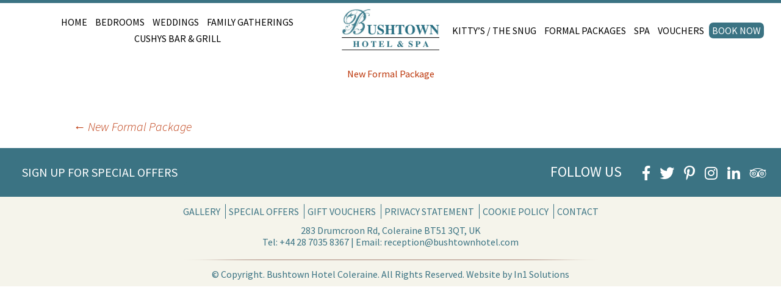

--- FILE ---
content_type: text/html; charset=UTF-8
request_url: https://www.bushtownhotel.com/new-formal-package
body_size: 9075
content:
<!DOCTYPE html>
<!--[if IE 7]>
<html class="ie ie7" dir="ltr" lang="en-GB">
<![endif]-->
<!--[if IE 8]>
<html class="ie ie8" dir="ltr" lang="en-GB">
<![endif]-->
<!--[if !(IE 7) | !(IE 8)  ]><!-->
<html dir="ltr" lang="en-GB">
<!--<![endif]-->
<head>
	<meta charset="UTF-8">
	<meta name="viewport" content="width=device-width, initial-scale=1, maximum-scale=1">
	<meta name="SKYPE_TOOLBAR" content="SKYPE_TOOLBAR_PARSER_COMPATIBLE" />
	<title>New Formal Package | Bushtown Hotel &amp; Spa</title>
<link data-rocket-preload as="style" href="https://fonts.googleapis.com/css?family=Source%20Sans%20Pro%3A300%2C400%2C700%2C300italic%2C400italic%2C700italic%7CBitter%3A400%2C700%7CRaleway&#038;subset=latin%2Clatin-ext&#038;display=swap" rel="preload">
<link href="https://fonts.googleapis.com/css?family=Source%20Sans%20Pro%3A300%2C400%2C700%2C300italic%2C400italic%2C700italic%7CBitter%3A400%2C700%7CRaleway&#038;subset=latin%2Clatin-ext&#038;display=swap" media="print" onload="this.media=&#039;all&#039;" rel="stylesheet">
<noscript data-wpr-hosted-gf-parameters=""><link rel="stylesheet" href="https://fonts.googleapis.com/css?family=Source%20Sans%20Pro%3A300%2C400%2C700%2C300italic%2C400italic%2C700italic%7CBitter%3A400%2C700%7CRaleway&#038;subset=latin%2Clatin-ext&#038;display=swap"></noscript>
	<link rel="profile" href="http://gmpg.org/xfn/11">
	<link rel="pingback" href="https://www.bushtownhotel.com/xmlrpc.php">
	<!--[if lt IE 9]>
	<script src="https://www.bushtownhotel.com/wp-content/themes/responsivein1/js/html5.js"></script>
	<![endif]-->
	
<!-- MapPress Easy Google Maps Version:2.95.3 (https://www.mappresspro.com) -->

		<!-- All in One SEO 4.9.3 - aioseo.com -->
	<meta name="robots" content="max-image-preview:large" />
	<meta name="author" content="wpaccessin1"/>
	<link rel="canonical" href="https://www.bushtownhotel.com/new-formal-package" />
	<meta name="generator" content="All in One SEO (AIOSEO) 4.9.3" />
		<script type="application/ld+json" class="aioseo-schema">
			{"@context":"https:\/\/schema.org","@graph":[{"@type":"BreadcrumbList","@id":"https:\/\/www.bushtownhotel.com\/new-formal-package#breadcrumblist","itemListElement":[{"@type":"ListItem","@id":"https:\/\/www.bushtownhotel.com#listItem","position":1,"name":"Home","item":"https:\/\/www.bushtownhotel.com","nextItem":{"@type":"ListItem","@id":"https:\/\/www.bushtownhotel.com\/new-formal-package#listItem","name":"New Formal Package"}},{"@type":"ListItem","@id":"https:\/\/www.bushtownhotel.com\/new-formal-package#listItem","position":2,"name":"New Formal Package","previousItem":{"@type":"ListItem","@id":"https:\/\/www.bushtownhotel.com#listItem","name":"Home"}}]},{"@type":"ItemPage","@id":"https:\/\/www.bushtownhotel.com\/new-formal-package#itempage","url":"https:\/\/www.bushtownhotel.com\/new-formal-package","name":"New Formal Package | Bushtown Hotel & Spa","inLanguage":"en-GB","isPartOf":{"@id":"https:\/\/www.bushtownhotel.com\/#website"},"breadcrumb":{"@id":"https:\/\/www.bushtownhotel.com\/new-formal-package#breadcrumblist"},"author":{"@id":"https:\/\/www.bushtownhotel.com\/author\/wpaccessin1#author"},"creator":{"@id":"https:\/\/www.bushtownhotel.com\/author\/wpaccessin1#author"},"datePublished":"2020-02-04T15:56:36+00:00","dateModified":"2020-02-04T15:56:36+00:00"},{"@type":"Organization","@id":"https:\/\/www.bushtownhotel.com\/#organization","name":"Bushtown Hotel & Spa","description":"Bushtown Hotel & Spa in Coleraine","url":"https:\/\/www.bushtownhotel.com\/","telephone":"+442870358367","logo":{"@type":"ImageObject","url":"http:\/\/www.bushtownhotel.com\/wp-content\/themes\/responsivein1\/images\/logo.jpg","@id":"https:\/\/www.bushtownhotel.com\/new-formal-package\/#organizationLogo"},"image":{"@id":"https:\/\/www.bushtownhotel.com\/new-formal-package\/#organizationLogo"}},{"@type":"Person","@id":"https:\/\/www.bushtownhotel.com\/author\/wpaccessin1#author","url":"https:\/\/www.bushtownhotel.com\/author\/wpaccessin1","name":"wpaccessin1","image":{"@type":"ImageObject","@id":"https:\/\/www.bushtownhotel.com\/new-formal-package#authorImage","url":"https:\/\/secure.gravatar.com\/avatar\/4fedf35d3fc3898bcc83474b7b325ca1e4db2942808070e65fff17e45008ff22?s=96&d=mm&r=g","width":96,"height":96,"caption":"wpaccessin1"}},{"@type":"WebSite","@id":"https:\/\/www.bushtownhotel.com\/#website","url":"https:\/\/www.bushtownhotel.com\/","name":"Bushtown Hotel & Spa","description":"Bushtown Hotel & Spa in Coleraine","inLanguage":"en-GB","publisher":{"@id":"https:\/\/www.bushtownhotel.com\/#organization"}}]}
		</script>
		<!-- All in One SEO -->

<link rel='dns-prefetch' href='//fonts.googleapis.com' />
<link href='https://fonts.gstatic.com' crossorigin rel='preconnect' />
<link rel="alternate" title="oEmbed (JSON)" type="application/json+oembed" href="https://www.bushtownhotel.com/wp-json/oembed/1.0/embed?url=https%3A%2F%2Fwww.bushtownhotel.com%2Fnew-formal-package" />
<link rel="alternate" title="oEmbed (XML)" type="text/xml+oembed" href="https://www.bushtownhotel.com/wp-json/oembed/1.0/embed?url=https%3A%2F%2Fwww.bushtownhotel.com%2Fnew-formal-package&#038;format=xml" />
		<!-- This site uses the Google Analytics by MonsterInsights plugin v9.11.1 - Using Analytics tracking - https://www.monsterinsights.com/ -->
		<!-- Note: MonsterInsights is not currently configured on this site. The site owner needs to authenticate with Google Analytics in the MonsterInsights settings panel. -->
					<!-- No tracking code set -->
				<!-- / Google Analytics by MonsterInsights -->
		<style id='wp-img-auto-sizes-contain-inline-css' type='text/css'>
img:is([sizes=auto i],[sizes^="auto," i]){contain-intrinsic-size:3000px 1500px}
/*# sourceURL=wp-img-auto-sizes-contain-inline-css */
</style>
<link rel='stylesheet' id='mediaelement-css' href='https://www.bushtownhotel.com/wp-includes/js/mediaelement/mediaelementplayer-legacy.min.css?ver=4.2.17' type='text/css' media='all' />
<link rel='stylesheet' id='wp-mediaelement-css' href='https://www.bushtownhotel.com/wp-includes/js/mediaelement/wp-mediaelement.min.css?ver=6.9' type='text/css' media='all' />
<link data-minify="1" rel='stylesheet' id='formidable-css' href='https://www.bushtownhotel.com/wp-content/cache/min/1/wp-content/plugins/formidable/css/formidableforms.css?ver=1767690240' type='text/css' media='all' />
<style id='wp-emoji-styles-inline-css' type='text/css'>

	img.wp-smiley, img.emoji {
		display: inline !important;
		border: none !important;
		box-shadow: none !important;
		height: 1em !important;
		width: 1em !important;
		margin: 0 0.07em !important;
		vertical-align: -0.1em !important;
		background: none !important;
		padding: 0 !important;
	}
/*# sourceURL=wp-emoji-styles-inline-css */
</style>
<link rel='stylesheet' id='wp-block-library-css' href='https://www.bushtownhotel.com/wp-includes/css/dist/block-library/style.min.css?ver=6.9' type='text/css' media='all' />
<style id='global-styles-inline-css' type='text/css'>
:root{--wp--preset--aspect-ratio--square: 1;--wp--preset--aspect-ratio--4-3: 4/3;--wp--preset--aspect-ratio--3-4: 3/4;--wp--preset--aspect-ratio--3-2: 3/2;--wp--preset--aspect-ratio--2-3: 2/3;--wp--preset--aspect-ratio--16-9: 16/9;--wp--preset--aspect-ratio--9-16: 9/16;--wp--preset--color--black: #000000;--wp--preset--color--cyan-bluish-gray: #abb8c3;--wp--preset--color--white: #ffffff;--wp--preset--color--pale-pink: #f78da7;--wp--preset--color--vivid-red: #cf2e2e;--wp--preset--color--luminous-vivid-orange: #ff6900;--wp--preset--color--luminous-vivid-amber: #fcb900;--wp--preset--color--light-green-cyan: #7bdcb5;--wp--preset--color--vivid-green-cyan: #00d084;--wp--preset--color--pale-cyan-blue: #8ed1fc;--wp--preset--color--vivid-cyan-blue: #0693e3;--wp--preset--color--vivid-purple: #9b51e0;--wp--preset--gradient--vivid-cyan-blue-to-vivid-purple: linear-gradient(135deg,rgb(6,147,227) 0%,rgb(155,81,224) 100%);--wp--preset--gradient--light-green-cyan-to-vivid-green-cyan: linear-gradient(135deg,rgb(122,220,180) 0%,rgb(0,208,130) 100%);--wp--preset--gradient--luminous-vivid-amber-to-luminous-vivid-orange: linear-gradient(135deg,rgb(252,185,0) 0%,rgb(255,105,0) 100%);--wp--preset--gradient--luminous-vivid-orange-to-vivid-red: linear-gradient(135deg,rgb(255,105,0) 0%,rgb(207,46,46) 100%);--wp--preset--gradient--very-light-gray-to-cyan-bluish-gray: linear-gradient(135deg,rgb(238,238,238) 0%,rgb(169,184,195) 100%);--wp--preset--gradient--cool-to-warm-spectrum: linear-gradient(135deg,rgb(74,234,220) 0%,rgb(151,120,209) 20%,rgb(207,42,186) 40%,rgb(238,44,130) 60%,rgb(251,105,98) 80%,rgb(254,248,76) 100%);--wp--preset--gradient--blush-light-purple: linear-gradient(135deg,rgb(255,206,236) 0%,rgb(152,150,240) 100%);--wp--preset--gradient--blush-bordeaux: linear-gradient(135deg,rgb(254,205,165) 0%,rgb(254,45,45) 50%,rgb(107,0,62) 100%);--wp--preset--gradient--luminous-dusk: linear-gradient(135deg,rgb(255,203,112) 0%,rgb(199,81,192) 50%,rgb(65,88,208) 100%);--wp--preset--gradient--pale-ocean: linear-gradient(135deg,rgb(255,245,203) 0%,rgb(182,227,212) 50%,rgb(51,167,181) 100%);--wp--preset--gradient--electric-grass: linear-gradient(135deg,rgb(202,248,128) 0%,rgb(113,206,126) 100%);--wp--preset--gradient--midnight: linear-gradient(135deg,rgb(2,3,129) 0%,rgb(40,116,252) 100%);--wp--preset--font-size--small: 13px;--wp--preset--font-size--medium: 20px;--wp--preset--font-size--large: 36px;--wp--preset--font-size--x-large: 42px;--wp--preset--spacing--20: 0.44rem;--wp--preset--spacing--30: 0.67rem;--wp--preset--spacing--40: 1rem;--wp--preset--spacing--50: 1.5rem;--wp--preset--spacing--60: 2.25rem;--wp--preset--spacing--70: 3.38rem;--wp--preset--spacing--80: 5.06rem;--wp--preset--shadow--natural: 6px 6px 9px rgba(0, 0, 0, 0.2);--wp--preset--shadow--deep: 12px 12px 50px rgba(0, 0, 0, 0.4);--wp--preset--shadow--sharp: 6px 6px 0px rgba(0, 0, 0, 0.2);--wp--preset--shadow--outlined: 6px 6px 0px -3px rgb(255, 255, 255), 6px 6px rgb(0, 0, 0);--wp--preset--shadow--crisp: 6px 6px 0px rgb(0, 0, 0);}:where(.is-layout-flex){gap: 0.5em;}:where(.is-layout-grid){gap: 0.5em;}body .is-layout-flex{display: flex;}.is-layout-flex{flex-wrap: wrap;align-items: center;}.is-layout-flex > :is(*, div){margin: 0;}body .is-layout-grid{display: grid;}.is-layout-grid > :is(*, div){margin: 0;}:where(.wp-block-columns.is-layout-flex){gap: 2em;}:where(.wp-block-columns.is-layout-grid){gap: 2em;}:where(.wp-block-post-template.is-layout-flex){gap: 1.25em;}:where(.wp-block-post-template.is-layout-grid){gap: 1.25em;}.has-black-color{color: var(--wp--preset--color--black) !important;}.has-cyan-bluish-gray-color{color: var(--wp--preset--color--cyan-bluish-gray) !important;}.has-white-color{color: var(--wp--preset--color--white) !important;}.has-pale-pink-color{color: var(--wp--preset--color--pale-pink) !important;}.has-vivid-red-color{color: var(--wp--preset--color--vivid-red) !important;}.has-luminous-vivid-orange-color{color: var(--wp--preset--color--luminous-vivid-orange) !important;}.has-luminous-vivid-amber-color{color: var(--wp--preset--color--luminous-vivid-amber) !important;}.has-light-green-cyan-color{color: var(--wp--preset--color--light-green-cyan) !important;}.has-vivid-green-cyan-color{color: var(--wp--preset--color--vivid-green-cyan) !important;}.has-pale-cyan-blue-color{color: var(--wp--preset--color--pale-cyan-blue) !important;}.has-vivid-cyan-blue-color{color: var(--wp--preset--color--vivid-cyan-blue) !important;}.has-vivid-purple-color{color: var(--wp--preset--color--vivid-purple) !important;}.has-black-background-color{background-color: var(--wp--preset--color--black) !important;}.has-cyan-bluish-gray-background-color{background-color: var(--wp--preset--color--cyan-bluish-gray) !important;}.has-white-background-color{background-color: var(--wp--preset--color--white) !important;}.has-pale-pink-background-color{background-color: var(--wp--preset--color--pale-pink) !important;}.has-vivid-red-background-color{background-color: var(--wp--preset--color--vivid-red) !important;}.has-luminous-vivid-orange-background-color{background-color: var(--wp--preset--color--luminous-vivid-orange) !important;}.has-luminous-vivid-amber-background-color{background-color: var(--wp--preset--color--luminous-vivid-amber) !important;}.has-light-green-cyan-background-color{background-color: var(--wp--preset--color--light-green-cyan) !important;}.has-vivid-green-cyan-background-color{background-color: var(--wp--preset--color--vivid-green-cyan) !important;}.has-pale-cyan-blue-background-color{background-color: var(--wp--preset--color--pale-cyan-blue) !important;}.has-vivid-cyan-blue-background-color{background-color: var(--wp--preset--color--vivid-cyan-blue) !important;}.has-vivid-purple-background-color{background-color: var(--wp--preset--color--vivid-purple) !important;}.has-black-border-color{border-color: var(--wp--preset--color--black) !important;}.has-cyan-bluish-gray-border-color{border-color: var(--wp--preset--color--cyan-bluish-gray) !important;}.has-white-border-color{border-color: var(--wp--preset--color--white) !important;}.has-pale-pink-border-color{border-color: var(--wp--preset--color--pale-pink) !important;}.has-vivid-red-border-color{border-color: var(--wp--preset--color--vivid-red) !important;}.has-luminous-vivid-orange-border-color{border-color: var(--wp--preset--color--luminous-vivid-orange) !important;}.has-luminous-vivid-amber-border-color{border-color: var(--wp--preset--color--luminous-vivid-amber) !important;}.has-light-green-cyan-border-color{border-color: var(--wp--preset--color--light-green-cyan) !important;}.has-vivid-green-cyan-border-color{border-color: var(--wp--preset--color--vivid-green-cyan) !important;}.has-pale-cyan-blue-border-color{border-color: var(--wp--preset--color--pale-cyan-blue) !important;}.has-vivid-cyan-blue-border-color{border-color: var(--wp--preset--color--vivid-cyan-blue) !important;}.has-vivid-purple-border-color{border-color: var(--wp--preset--color--vivid-purple) !important;}.has-vivid-cyan-blue-to-vivid-purple-gradient-background{background: var(--wp--preset--gradient--vivid-cyan-blue-to-vivid-purple) !important;}.has-light-green-cyan-to-vivid-green-cyan-gradient-background{background: var(--wp--preset--gradient--light-green-cyan-to-vivid-green-cyan) !important;}.has-luminous-vivid-amber-to-luminous-vivid-orange-gradient-background{background: var(--wp--preset--gradient--luminous-vivid-amber-to-luminous-vivid-orange) !important;}.has-luminous-vivid-orange-to-vivid-red-gradient-background{background: var(--wp--preset--gradient--luminous-vivid-orange-to-vivid-red) !important;}.has-very-light-gray-to-cyan-bluish-gray-gradient-background{background: var(--wp--preset--gradient--very-light-gray-to-cyan-bluish-gray) !important;}.has-cool-to-warm-spectrum-gradient-background{background: var(--wp--preset--gradient--cool-to-warm-spectrum) !important;}.has-blush-light-purple-gradient-background{background: var(--wp--preset--gradient--blush-light-purple) !important;}.has-blush-bordeaux-gradient-background{background: var(--wp--preset--gradient--blush-bordeaux) !important;}.has-luminous-dusk-gradient-background{background: var(--wp--preset--gradient--luminous-dusk) !important;}.has-pale-ocean-gradient-background{background: var(--wp--preset--gradient--pale-ocean) !important;}.has-electric-grass-gradient-background{background: var(--wp--preset--gradient--electric-grass) !important;}.has-midnight-gradient-background{background: var(--wp--preset--gradient--midnight) !important;}.has-small-font-size{font-size: var(--wp--preset--font-size--small) !important;}.has-medium-font-size{font-size: var(--wp--preset--font-size--medium) !important;}.has-large-font-size{font-size: var(--wp--preset--font-size--large) !important;}.has-x-large-font-size{font-size: var(--wp--preset--font-size--x-large) !important;}
/*# sourceURL=global-styles-inline-css */
</style>

<style id='classic-theme-styles-inline-css' type='text/css'>
/*! This file is auto-generated */
.wp-block-button__link{color:#fff;background-color:#32373c;border-radius:9999px;box-shadow:none;text-decoration:none;padding:calc(.667em + 2px) calc(1.333em + 2px);font-size:1.125em}.wp-block-file__button{background:#32373c;color:#fff;text-decoration:none}
/*# sourceURL=/wp-includes/css/classic-themes.min.css */
</style>
<link data-minify="1" rel='stylesheet' id='mappress-leaflet-css' href='https://www.bushtownhotel.com/wp-content/cache/min/1/wp-content/plugins/mappress-google-maps-for-wordpress/lib/leaflet/leaflet.css?ver=1767690240' type='text/css' media='all' />
<link data-minify="1" rel='stylesheet' id='mappress-css' href='https://www.bushtownhotel.com/wp-content/cache/min/1/wp-content/plugins/mappress-google-maps-for-wordpress/css/mappress.css?ver=1767690240' type='text/css' media='all' />

<link data-minify="1" rel='stylesheet' id='genericons-css' href='https://www.bushtownhotel.com/wp-content/cache/min/1/wp-content/themes/responsivein1/fonts/genericons.css?ver=1767690240' type='text/css' media='all' />
<link data-minify="1" rel='stylesheet' id='twentythirteen-style-css' href='https://www.bushtownhotel.com/wp-content/cache/min/1/wp-content/themes/responsivein1/style.css?ver=1767690240' type='text/css' media='all' />
<script type="text/javascript" src="https://www.bushtownhotel.com/wp-includes/js/jquery/jquery.min.js?ver=3.7.1" id="jquery-core-js"></script>
<script type="text/javascript" src="https://www.bushtownhotel.com/wp-includes/js/jquery/jquery-migrate.min.js?ver=3.4.1" id="jquery-migrate-js"></script>


<link rel="https://api.w.org/" href="https://www.bushtownhotel.com/wp-json/" /><link rel="alternate" title="JSON" type="application/json" href="https://www.bushtownhotel.com/wp-json/wp/v2/media/840" /><link rel="EditURI" type="application/rsd+xml" title="RSD" href="https://www.bushtownhotel.com/xmlrpc.php?rsd" />

<link rel='shortlink' href='https://www.bushtownhotel.com/?p=840' />

<meta name="generator" content="Powered by WPBakery Page Builder - drag and drop page builder for WordPress."/>
	<style type="text/css" id="twentythirteen-header-css">
			.site-header {
			background: url(https://www.bushtownhotel.com/wp-content/themes/responsivein1/images/headers/circle.png) no-repeat scroll top;
			background-size: 1600px auto;
		}
		</style>
	<meta name="generator" content="Powered by Slider Revolution 6.7.40 - responsive, Mobile-Friendly Slider Plugin for WordPress with comfortable drag and drop interface." />
<script>function setREVStartSize(e){
			//window.requestAnimationFrame(function() {
				window.RSIW = window.RSIW===undefined ? window.innerWidth : window.RSIW;
				window.RSIH = window.RSIH===undefined ? window.innerHeight : window.RSIH;
				try {
					var pw = document.getElementById(e.c).parentNode.offsetWidth,
						newh;
					pw = pw===0 || isNaN(pw) || (e.l=="fullwidth" || e.layout=="fullwidth") ? window.RSIW : pw;
					e.tabw = e.tabw===undefined ? 0 : parseInt(e.tabw);
					e.thumbw = e.thumbw===undefined ? 0 : parseInt(e.thumbw);
					e.tabh = e.tabh===undefined ? 0 : parseInt(e.tabh);
					e.thumbh = e.thumbh===undefined ? 0 : parseInt(e.thumbh);
					e.tabhide = e.tabhide===undefined ? 0 : parseInt(e.tabhide);
					e.thumbhide = e.thumbhide===undefined ? 0 : parseInt(e.thumbhide);
					e.mh = e.mh===undefined || e.mh=="" || e.mh==="auto" ? 0 : parseInt(e.mh,0);
					if(e.layout==="fullscreen" || e.l==="fullscreen")
						newh = Math.max(e.mh,window.RSIH);
					else{
						e.gw = Array.isArray(e.gw) ? e.gw : [e.gw];
						for (var i in e.rl) if (e.gw[i]===undefined || e.gw[i]===0) e.gw[i] = e.gw[i-1];
						e.gh = e.el===undefined || e.el==="" || (Array.isArray(e.el) && e.el.length==0)? e.gh : e.el;
						e.gh = Array.isArray(e.gh) ? e.gh : [e.gh];
						for (var i in e.rl) if (e.gh[i]===undefined || e.gh[i]===0) e.gh[i] = e.gh[i-1];
											
						var nl = new Array(e.rl.length),
							ix = 0,
							sl;
						e.tabw = e.tabhide>=pw ? 0 : e.tabw;
						e.thumbw = e.thumbhide>=pw ? 0 : e.thumbw;
						e.tabh = e.tabhide>=pw ? 0 : e.tabh;
						e.thumbh = e.thumbhide>=pw ? 0 : e.thumbh;
						for (var i in e.rl) nl[i] = e.rl[i]<window.RSIW ? 0 : e.rl[i];
						sl = nl[0];
						for (var i in nl) if (sl>nl[i] && nl[i]>0) { sl = nl[i]; ix=i;}
						var m = pw>(e.gw[ix]+e.tabw+e.thumbw) ? 1 : (pw-(e.tabw+e.thumbw)) / (e.gw[ix]);
						newh =  (e.gh[ix] * m) + (e.tabh + e.thumbh);
					}
					var el = document.getElementById(e.c);
					if (el!==null && el) el.style.height = newh+"px";
					el = document.getElementById(e.c+"_wrapper");
					if (el!==null && el) {
						el.style.height = newh+"px";
						el.style.display = "block";
					}
				} catch(e){
					console.log("Failure at Presize of Slider:" + e)
				}
			//});
		  };</script>
		<style type="text/css" id="wp-custom-css">
			#logo {
    width: 160px !important;
}

#site-navigation a, #main-nav a {
    padding: 5px !important;
}

#site-navigation a, #main-nav a {
    font-size: 16px !important;
}

#main-nav ul {
    width: 101% !important;
}		</style>
		<noscript><style> .wpb_animate_when_almost_visible { opacity: 1; }</style></noscript><noscript><style id="rocket-lazyload-nojs-css">.rll-youtube-player, [data-lazy-src]{display:none !important;}</style></noscript>	
	
	<link data-minify="1" rel="stylesheet" href="https://www.bushtownhotel.com/wp-content/cache/min/1/releases/v5.0.13/css/all.css?ver=1767690240" crossorigin="anonymous">
	<link rel="apple-touch-icon" sizes="180x180" href="/apple-touch-icon.png">
	<link rel="icon" type="image/png" sizes="32x32" href="/favicon-32x32.png">
	<link rel="icon" type="image/png" sizes="16x16" href="/favicon-16x16.png">
	<link rel="manifest" href="/site.webmanifest">
	<link rel="mask-icon" href="/safari-pinned-tab.svg" color="#5bbad5">
	<meta name="msapplication-TileColor" content="#5a1203">
	<meta name="theme-color" content="#5a1203">
<link data-minify="1" rel='stylesheet' id='rs-plugin-settings-css' href='https://www.bushtownhotel.com/wp-content/cache/min/1/wp-content/plugins/revslider/sr6/assets/css/rs6.css?ver=1767690240' type='text/css' media='all' />
<style id='rs-plugin-settings-inline-css' type='text/css'>
#rs-demo-id {}
/*# sourceURL=rs-plugin-settings-inline-css */
</style>
<meta name="generator" content="WP Rocket 3.20.3" data-wpr-features="wpr_defer_js wpr_minify_concatenate_js wpr_lazyload_images wpr_minify_css wpr_desktop" /></head>

<body class="attachment wp-singular attachment-template-default single single-attachment postid-840 attachmentid-840 attachment-pdf wp-theme-responsivein1 wpb-js-composer js-comp-ver-8.0.1 vc_responsive">
		<div data-rocket-location-hash="57eb0956558bf7ad8062fd5c02b81560" id="page" class="hfeed site">
		<header data-rocket-location-hash="ca21c7ebda4789c1f2357e5623e07055" id="masthead" class="left">
			<div data-rocket-location-hash="2015b213f1bc5150015921b39ea1dce1" id="main-nav" class="desktop inline">
				<div class="menu-main-menu-left-container"><ul id="menu-main-menu-left" class="menu"><li id="menu-item-30" class="menu-item menu-item-type-post_type menu-item-object-page menu-item-home menu-item-30"><a href="https://www.bushtownhotel.com/">Home</a></li>
<li id="menu-item-103" class="menu-item menu-item-type-post_type menu-item-object-page menu-item-103"><a href="https://www.bushtownhotel.com/accommodation-coleraine">Bedrooms</a></li>
<li id="menu-item-104" class="menu-item menu-item-type-post_type menu-item-object-page menu-item-104"><a href="https://www.bushtownhotel.com/weddings-hotel-coleraine">Weddings</a></li>
<li id="menu-item-1327" class="menu-item menu-item-type-post_type menu-item-object-page menu-item-1327"><a href="https://www.bushtownhotel.com/family-gatherings">Family Gatherings</a></li>
<li id="menu-item-881" class="menu-item menu-item-type-post_type menu-item-object-page menu-item-881"><a href="https://www.bushtownhotel.com/the-bays-restaurant-coleraine">Cushys Bar &#038; Grill</a></li>
</ul></div>			</div><!-- #site-navigation -->
			<div data-rocket-location-hash="8e2c30d7430341cf3a3a09540c697643" id="logo" class="inline">
				<a href="/"><img src="data:image/svg+xml,%3Csvg%20xmlns='http://www.w3.org/2000/svg'%20viewBox='0%200%20190%2081'%3E%3C/svg%3E" height="81" width="190" title="Bushtown Hotel" alt="Bushtown Hotel" data-lazy-src="https://www.bushtownhotel.com/wp-content/themes/responsivein1/images/logo.jpg" /><noscript><img src="https://www.bushtownhotel.com/wp-content/themes/responsivein1/images/logo.jpg" height="81" width="190" title="Bushtown Hotel" alt="Bushtown Hotel" /></noscript></a>
			</div>
			<div data-rocket-location-hash="b68b6d7e95e78eb11c66746306b4139d" id="main-nav" class="desktop inline">
				<div class="menu-main-menu-right-container"><ul id="menu-main-menu-right" class="menu"><li id="menu-item-1410" class="menu-item menu-item-type-post_type menu-item-object-page menu-item-1410"><a href="https://www.bushtownhotel.com/kittys-the-snug">Kitty’s / The Snug</a></li>
<li id="menu-item-844" class="menu-item menu-item-type-custom menu-item-object-custom menu-item-844"><a target="_blank" href="/wp-content/uploads/2023/01/Formal-Brochure-2023.pdf">Formal Packages</a></li>
<li id="menu-item-219" class="menu-item menu-item-type-post_type menu-item-object-page menu-item-219"><a href="https://www.bushtownhotel.com/fitness-gym-pool-coleraine">Spa</a></li>
<li id="menu-item-956" class="vouch-btn menu-item menu-item-type-custom menu-item-object-custom menu-item-956"><a href="https://shop.bookin1.com/property/bso/vouchers/list/item/48238">Vouchers</a></li>
<li id="menu-item-37" class="yellow book-now-btn menu-item menu-item-type-custom menu-item-object-custom menu-item-37"><a href="#">Book Now</a></li>
</ul></div>			</div><!-- #site-navigation -->
			<a class="mobe-btn toggle_button inline" href="#">Book Online</a>
			<div id="site-navigation" class="navigation main-navigation mobe inline">
				<h3 class="menu-toggle">Menu</h3>
				<a class="screen-reader-text skip-link" href="#content" title="Skip to content">Skip to content</a>
				<div class="menu-mobile-main-menu-container"><ul id="menu-mobile-main-menu" class="nav-menu"><li id="menu-item-19" class="first menu-item menu-item-type-post_type menu-item-object-page menu-item-home menu-item-19"><a href="https://www.bushtownhotel.com/">Home</a></li>
<li id="menu-item-449" class="menu-item menu-item-type-post_type menu-item-object-page menu-item-449"><a href="https://www.bushtownhotel.com/accommodation-coleraine">Bedrooms</a></li>
<li id="menu-item-450" class="menu-item menu-item-type-post_type menu-item-object-page menu-item-450"><a href="https://www.bushtownhotel.com/weddings-hotel-coleraine">Weddings</a></li>
<li id="menu-item-1326" class="menu-item menu-item-type-post_type menu-item-object-page menu-item-1326"><a href="https://www.bushtownhotel.com/family-gatherings">Family Gatherings &#038; Groups</a></li>
<li id="menu-item-842" class="menu-item menu-item-type-custom menu-item-object-custom menu-item-842"><a href="/wp-content/uploads/2023/01/Formal-Brochure-2023.pdf">Formal Packages</a></li>
<li id="menu-item-452" class="menu-item menu-item-type-post_type menu-item-object-page menu-item-452"><a href="https://www.bushtownhotel.com/wine-dine-coleraine-restaurant">Restaurant</a></li>
<li id="menu-item-453" class="menu-item menu-item-type-post_type menu-item-object-page menu-item-453"><a href="https://www.bushtownhotel.com/fitness-gym-pool-coleraine">Spa</a></li>
<li id="menu-item-454" class="menu-item menu-item-type-post_type menu-item-object-page menu-item-454"><a href="https://www.bushtownhotel.com/enquiry">Contact</a></li>
<li id="menu-item-1564" class="menu-item menu-item-type-custom menu-item-object-custom menu-item-1564"><a href="https://shop.bookin1.com/property/bso/vouchers/list?cat=all">Vouchers</a></li>
<li id="menu-item-753" class="yellow book-now-btn menu-item menu-item-type-custom menu-item-object-custom menu-item-753"><a href="#">Book Now</a></li>
</ul></div>			</div><!-- #site-navigation -->
		</header><!-- #masthead -->
						<div data-rocket-location-hash="e1d246615e836b3361d96cf28a5a13b5" id="main" class="site-main left">

	<div data-rocket-location-hash="7679f5203394c0f5292e86516c48b30d" id="primary" class="content-area">
		<div id="content" class="site-content" role="main">

						
				
<article id="post-840" class="post-840 attachment type-attachment status-inherit hentry">
	<header class="entry-header">
		
				<h1 class="entry-title">New Formal Package</h1>
		
		<div class="entry-meta">
								</div><!-- .entry-meta -->
	</header><!-- .entry-header -->

		<div class="entry-content">
		<p class="attachment"><a href='https://www.bushtownhotel.com/wp-content/uploads/2020/02/New-Formal-Package.pdf'>New Formal Package</a></p>
			</div><!-- .entry-content -->
	
	<footer class="entry-meta">
		
			</footer><!-- .entry-meta -->
</article><!-- #post -->
					<nav class="navigation post-navigation" role="navigation">
		<h1 class="screen-reader-text">Post navigation</h1>
		<div class="nav-links">

			<a href="https://www.bushtownhotel.com/new-formal-package" rel="prev"><span class="meta-nav">&larr;</span> New Formal Package</a>			
		</div><!-- .nav-links -->
	</nav><!-- .navigation -->
					
			
		</div><!-- #content -->
	</div><!-- #primary -->

		</div><!-- #main -->
		<footer data-rocket-location-hash="e014d1c6141b6cb5164ff77963424f95" id="colophon" class="site-footer left">
			<div data-rocket-location-hash="d876a1538a29fa3a789f75719983dd8c" class="footer-header inline">
				<div class="footer-header-left inline">
					<a href="/newsletter" class="button inline">Sign Up for Special Offers</a>
				</div>
				<div class="footer-header-right inline">
					<p class="social inline"><span>Follow Us</span> <a class="inline" href="https://www.facebook.com/BushtownHotelColeraine/" target="_blank"><i class="fab fa-facebook-f"></i></a><a class="inline" href="https://twitter.com/BushtownHotel" target="_blank"><i class="fab fa-twitter"></i></a><a class="inline" href="https://id.pinterest.com/bushtownhotel/" target="_blank"><i class="fab fa-pinterest-p"></i></a><a class="inline" href="https://www.instagram.com/bushtownhotel/" target="_blank"><i class="fab fa-instagram"></i></a><a class="inline" href="https://www.linkedin.com/company/bushtown-hotel" target="_blank"><i class="fab fa-linkedin-in"></i></a><a class="inline" href="https://www.tripadvisor.ie/Hotel_Review-g209956-d210930-Reviews-The_Bushtown_Hotel-Coleraine_County_Londonderry_Northern_Ireland.html" target="_blank"><i class="fab fa-tripadvisor"></i></a></p>
				</div>
			</div>
			<div data-rocket-location-hash="1ffc22ca054f2f196c3f089f5ab7efd2" class="footer-menu inline">
				<div class="menu-footer-menu-container"><ul id="menu-footer-menu" class="menu"><li id="menu-item-220" class="first menu-item menu-item-type-post_type menu-item-object-page menu-item-220"><a href="https://www.bushtownhotel.com/gallery-4-star-hotel-coleraine">Gallery</a></li>
<li id="menu-item-39" class="menu-item menu-item-type-custom menu-item-object-custom menu-item-39"><a href="https://www.bookin1.com/bookingEngine/index.jsp?ID=BSO#/hotel/bso">Special Offers</a></li>
<li id="menu-item-982" class="menu-item menu-item-type-custom menu-item-object-custom menu-item-982"><a href="https://shop.bookin1.com/property/BSO/vouchers/list?cat=all">Gift Vouchers</a></li>
<li id="menu-item-286" class="menu-item menu-item-type-post_type menu-item-object-page menu-item-privacy-policy menu-item-286"><a rel="privacy-policy" href="https://www.bushtownhotel.com/privacy-policy">Privacy Statement</a></li>
<li id="menu-item-915" class="menu-item menu-item-type-post_type menu-item-object-page menu-item-915"><a href="https://www.bushtownhotel.com/cookie-policy-eu">Cookie Policy</a></li>
<li id="menu-item-323" class="menu-item menu-item-type-post_type menu-item-object-page menu-item-323"><a href="https://www.bushtownhotel.com/enquiry">Contact</a></li>
</ul></div>			</div>
			<p class="address inline">283 Drumcroon Rd, Coleraine BT51 3QT, UK<br />
			Tel: +44 28 7035 8367 | Email: <a href="mailto:reception@bushtownhotel.com">reception@bushtownhotel.com</a></p>
			<div data-rocket-location-hash="72c7303833fe1b293ae77820d3c1e5bb" class="footer-line inline"></div>
			<p class="copy inline">&#169; Copyright. <a href="http://www.bushtownhotel.com">Bushtown Hotel Coleraine</a>. All Rights Reserved. Website by <a href="https://www.in1solutions.com" target="_blank">In1 Solutions</a></p>
		</footer><!-- #colophon -->
	</div><!-- #page -->
	
		
		<script type="speculationrules">
{"prefetch":[{"source":"document","where":{"and":[{"href_matches":"/*"},{"not":{"href_matches":["/wp-*.php","/wp-admin/*","/wp-content/uploads/*","/wp-content/*","/wp-content/plugins/*","/wp-content/themes/responsivein1/*","/*\\?(.+)"]}},{"not":{"selector_matches":"a[rel~=\"nofollow\"]"}},{"not":{"selector_matches":".no-prefetch, .no-prefetch a"}}]},"eagerness":"conservative"}]}
</script>









<script>window.lazyLoadOptions=[{elements_selector:"img[data-lazy-src],.rocket-lazyload",data_src:"lazy-src",data_srcset:"lazy-srcset",data_sizes:"lazy-sizes",class_loading:"lazyloading",class_loaded:"lazyloaded",threshold:300,callback_loaded:function(element){if(element.tagName==="IFRAME"&&element.dataset.rocketLazyload=="fitvidscompatible"){if(element.classList.contains("lazyloaded")){if(typeof window.jQuery!="undefined"){if(jQuery.fn.fitVids){jQuery(element).parent().fitVids()}}}}}},{elements_selector:".rocket-lazyload",data_src:"lazy-src",data_srcset:"lazy-srcset",data_sizes:"lazy-sizes",class_loading:"lazyloading",class_loaded:"lazyloaded",threshold:300,}];window.addEventListener('LazyLoad::Initialized',function(e){var lazyLoadInstance=e.detail.instance;if(window.MutationObserver){var observer=new MutationObserver(function(mutations){var image_count=0;var iframe_count=0;var rocketlazy_count=0;mutations.forEach(function(mutation){for(var i=0;i<mutation.addedNodes.length;i++){if(typeof mutation.addedNodes[i].getElementsByTagName!=='function'){continue}
if(typeof mutation.addedNodes[i].getElementsByClassName!=='function'){continue}
images=mutation.addedNodes[i].getElementsByTagName('img');is_image=mutation.addedNodes[i].tagName=="IMG";iframes=mutation.addedNodes[i].getElementsByTagName('iframe');is_iframe=mutation.addedNodes[i].tagName=="IFRAME";rocket_lazy=mutation.addedNodes[i].getElementsByClassName('rocket-lazyload');image_count+=images.length;iframe_count+=iframes.length;rocketlazy_count+=rocket_lazy.length;if(is_image){image_count+=1}
if(is_iframe){iframe_count+=1}}});if(image_count>0||iframe_count>0||rocketlazy_count>0){lazyLoadInstance.update()}});var b=document.getElementsByTagName("body")[0];var config={childList:!0,subtree:!0};observer.observe(b,config)}},!1)</script><script data-no-minify="1" async src="https://www.bushtownhotel.com/wp-content/plugins/wp-rocket/assets/js/lazyload/17.8.3/lazyload.min.js"></script>	<link data-minify="1" href="https://www.bushtownhotel.com/wp-content/cache/min/1/searchbox-drawer/search-v3.css?ver=1767690240" rel="stylesheet"> 
	<div data-rocket-location-hash="2a2180e99e97eac10b93677a493ee569" id="booking"></div> 
	

	
<script>var rocket_beacon_data = {"ajax_url":"https:\/\/www.bushtownhotel.com\/wp-admin\/admin-ajax.php","nonce":"fd0df5344f","url":"https:\/\/www.bushtownhotel.com\/new-formal-package","is_mobile":false,"width_threshold":1600,"height_threshold":700,"delay":500,"debug":null,"status":{"atf":true,"lrc":true,"preconnect_external_domain":true},"elements":"img, video, picture, p, main, div, li, svg, section, header, span","lrc_threshold":1800,"preconnect_external_domain_elements":["link","script","iframe"],"preconnect_external_domain_exclusions":["static.cloudflareinsights.com","rel=\"profile\"","rel=\"preconnect\"","rel=\"dns-prefetch\"","rel=\"icon\""]}</script><script data-name="wpr-wpr-beacon" src='https://www.bushtownhotel.com/wp-content/plugins/wp-rocket/assets/js/wpr-beacon.min.js' async></script><script src="https://www.bushtownhotel.com/wp-content/cache/min/1/ffc30d3122ad2cf4dae8558b2ec9ac01.js" data-minify="1" data-rocket-defer defer></script></body>
</html>
<!-- This website is like a Rocket, isn't it? Performance optimized by WP Rocket. Learn more: https://wp-rocket.me - Debug: cached@1768651535 -->